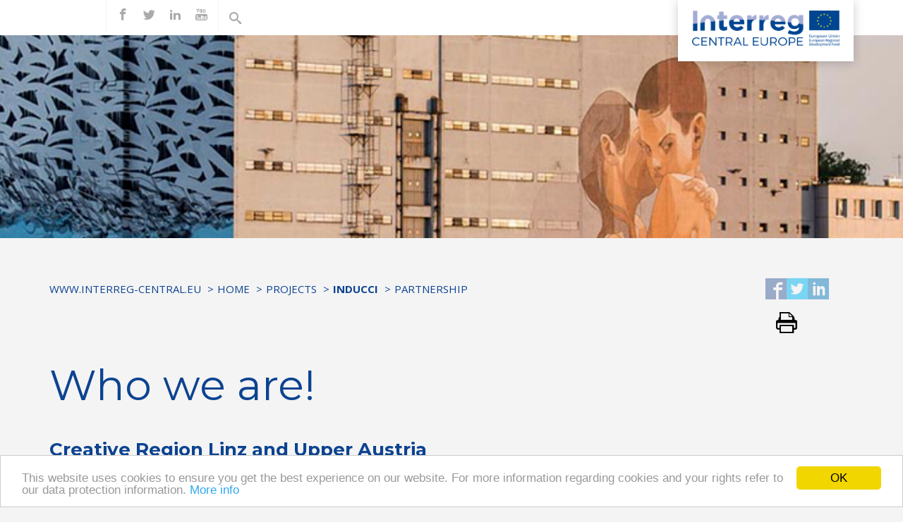

--- FILE ---
content_type: text/html; charset=UTF-8
request_url: https://programme2014-20.interreg-central.eu/Content.Node/InduCCI/PP3---CREARE.html
body_size: 5985
content:
<!DOCTYPE html>
<html lang="en">
<!--noindexstart-->
<!-- gеnerated bу Gentiсs Portаl.Node --><head>
    <meta charset="utf-8">
<meta name="viewport" content="initial-scale=1.0, maximum-scale=1.0, minimum-scale=1.0, user-scalable=no, width=device-width">
                                                                                                                            <!--[if IE]><meta http-equiv='X-UA-Compatible' content="IE=edge"><![endif]-->
    <meta name="viewport" content="width=device-width, initial-scale=1">
    <link rel="stylesheet" type="text/css" href="/assets/a23987d0/jui/css/base/jquery-ui.css" />
<script type="text/javascript" src="/assets/a23987d0/jquery.min.js"></script>
<script type="text/javascript" src="/assets/a23987d0/jui/js/jquery-ui.min.js"></script>
<title>PP3 - CREARE - Interreg</title>
    <meta name="description" content="Interreg CENTRAL EUROPE encourages regional cooperation among nine central European countries">
    <link rel="canonical" href="http://programme2014-20.interreg-central.eu/Content.Node/InduCCI/PP3---CREARE.html">
    <!-- icons -->
    <link rel="apple-touch-icon" sizes="57x57" href="/src/interreg-central-eu/favicon/apple-icon-57x57.png">
    <link rel="apple-touch-icon" sizes="60x60" href="/src/interreg-central-eu/favicon/apple-icon-60x60.png">
    <link rel="apple-touch-icon" sizes="72x72" href="/src/interreg-central-eu/favicon/apple-icon-72x72.png">
    <link rel="apple-touch-icon" sizes="76x76" href="/src/interreg-central-eu/favicon/apple-icon-76x76.png">
    <link rel="apple-touch-icon" sizes="114x114" href="/src/interreg-central-eu/favicon/apple-icon-114x114.png">
    <link rel="apple-touch-icon" sizes="120x120" href="/src/interreg-central-eu/favicon/apple-icon-120x120.png">
    <link rel="apple-touch-icon" sizes="144x144" href="/src/interreg-central-eu/favicon/apple-icon-144x144.png">
    <link rel="apple-touch-icon" sizes="152x152" href="/src/interreg-central-eu/favicon/apple-icon-152x152.png">
    <link rel="apple-touch-icon" sizes="180x180" href="/src/interreg-central-eu/favicon/apple-icon-180x180.png">
    <meta name="apple-mobile-web-app-title" content="Interreg CENTRAL EUROPE">
    <link rel="icon" type="image/png" sizes="192x192" href="/src/interreg-central-eu/favicon/android-icon-192x192.png">
    <link rel="icon" type="image/png" sizes="32x32" href="/src/interreg-central-eu/favicon/favicon-32x32.png">
    <link rel="icon" type="image/png" sizes="96x96" href="/src/interreg-central-eu/favicon/favicon-96x96.png">
    <link rel="icon" type="image/png" sizes="16x16" href="/src/interreg-central-eu/favicon/favicon-16x16.png">
    <link rel="manifest" href="/src/interreg-central-eu/favicon/manifest.json">
    <meta name="msapplication-TileColor" content="#F28300">
    <meta name="msapplication-TileImage" content="/src/interreg-central-eu/favicon/ms-icon-144x144.png">
    <meta name="theme-color" content="#F28300">
    <link rel="shortcut icon" type="image/png" href="/src/interreg-central-eu/favicon/favicon-32x32.png">
    <meta name="application-name" content="Interreg CENTRAL EUROPE">
    <!-- sharing -->
    <!-- facebook -->
    <meta property="og:url" content="http://programme2014-20.interreg-central.eu/Content.Node/InduCCI/PP3---CREARE.html">
    <meta property="og:type" content="website">
    <meta property="og:title" content="PP3 - CREARE">
    <meta property="og:description" content="Interreg CENTRAL EUROPE encourages regional cooperation among nine central European countries">
    <meta property="og:site_name" content="Interreg CENTRAL EUROPE">
    <meta property="og:locale" content="en_GB">
        <!-- twitter -->
    <meta name="twitter:card" content="summary">
    <meta name="twitter:site" content="@ceprogramme">
    <meta name="twitter:url" content="http://programme2014-20.interreg-central.eu/Content.Node/InduCCI/PP3---CREARE.html">
<link href='https://fonts.googleapis.com/css?family=Montserrat:400,700|Open+Sans:400,600,700' rel='stylesheet' type='text/css'>
    <!-- Stylesheets -->
    <link href="/src/interreg-central-eu/css/min/styles.min.css" rel="stylesheet">
    <link href="/src/interreg-central-eu/css/iconsaddon.css" rel="stylesheet">
                                             <!-- HTML5 shim and Respond.js for IE8 support of HTML5 elements and media queries -->
    <!--[if lt IE 9]> 
        <script src="/src/interreg-central-eu/js/html5shiv.min.js"></script>
        <script src="/src/interreg-central-eu/js/respond.min.js"></script> 
    <![endif]-->
    <!-- Google Analytics -->
    <script>
    (function(i,s,o,g,r,a,m){i['GoogleAnalyticsObject']=r;i[r]=i[r]||function(){
    (i[r].q=i[r].q||[]).push(arguments)},i[r].l=1*new Date();a=s.createElement(o),
    m=s.getElementsByTagName(o)[0];a.async=1;a.src=g;m.parentNode.insertBefore(a,m)
    })(window,document,'script','https://www.google-analytics.com/analytics.js','ga');

    ga('create', 'UA-77471112-1', 'auto');
    ga('send', 'pageview');
    ga('set', 'anonymizeIp', true);
    </script>
    <!-- End Google Analytics -->
<!-- Begin Cookie Consent plugin by Silktide - http://silktide.com/cookieconsent -->
<script type="text/javascript">
    window.cookieconsent_options = {"message":"This website uses cookies to ensure you get the best experience on our website. For more information regarding cookies and your rights refer to our data protection information.","dismiss":"OK","learnMore":"More info","link":"/Content.Node/disclaimer/Data-protection.html","theme":"light-bottom"};
</script>

<script type="text/javascript" src="//cdnjs.cloudflare.com/ajax/libs/cookieconsent2/1.0.10/cookieconsent.min.js"></script>
<!-- End Cookie Consent plugin -->
</head>
<body >

<div class="topmenu">
<nav class="navbar navbar-inverse navbar-fixed-top">
    <div class="container">
        <div id="logoposition">
                      <a href="http://programme2014-20.interreg-central.eu">
            <img src="/src/interreg-central-eu/images/int_logo_groesser.png" />
                    </a>
        </div>
        <div class="navbar-header">
            <button type="button" class="navbar-toggle" data-toggle="collapse" data-target="#bs-example-navbar-collapse-1">
                <span class="sr-only">Toggle navigation</span>
                <span class="icon-bar"></span>
                <span class="icon-bar"></span>
                <span class="icon-bar"></span>
            </button>
        </div>
        <!-- Collect the nav links, forms, and other content for toggling -->
        <div class="collapse navbar-collapse" id="bs-example-navbar-collapse-1">
                             <form class="form-inline search search-mobile visible-xs" action="/Content.Node/search_result.html#searchResults" method="get">    <div class="form-group has-feedback">
        <input class="autocompleteready simpleSearch690e310fbcfaf form-control" placeholder="Search..." type="text" value="" name="searchTerm-simpleSearch690e310fbcfaf" id="searchTerm-simpleSearch690e310fbcfaf" />        <input type="hidden" value="searchTerm-simpleSearch690e310fbcfaf" name="fieldname" id="fieldname" />        <span class="icon-search form-control-feedback" aria-hidden="true"></span>
    </div>
</form>                        <ul class="nav navbar-nav navbar-left main visible-xs">
                								              <li class="active ">
                <a href="#">Home <span class="icon-ctrl"></span></a>
                <ul class="nav navbar-nav navbar-left">
                       										<li>
			<a href="/Content.Node/discover/programme.html">Programme</a>
		</li>
											<li class="active">
			<a href="/Content.Node/projects/projects.html">Projects</a>
		</li>
	
                </ul>
	       </li>
	
            </ul>
            <ul class="nav navbar-nav navbar-left">
                                                 
            </ul>
                      <ul class="nav navbar-nav social">
                                          <li><a target="_blank" href="$cms.folder.object.projectpage.url.target.tags.navigation.parts.facebook"><span class="icon-facebook"></span><span class="sr-only">find us on facebook</span></a></li>
                                            <li><a target="_blank" href="$cms.folder.object.projectpage.url.target.tags.navigationparts.twitter"><span class="icon-twitter"></span><span class="sr-only">find us on twitter</span></a></li>
                                            <li><a target="_blank" href="$cms.folder.object.projectpage.url.target.tags.navigation.parts.linkedin"><span class="icon-linkedin2"></span><span class="sr-only">find us on linkedin</span></a></li>
                                            <li><a target="_blank" href="$cms.folder.object.projectpage.url.target.tags.navigation.parts.youtube"><span class="icon-youtube"></span><span class="sr-only">find us on youtube</span></a></li>
                                             </ul>
            <ul class="nav navbar-nav search hidden-xs">
                  <li class="searchToggle activeSearch"><a href="#" class="toggleClass" data-selector=".searchToggle" data-classname="activeSearch"><span class="icon-search"></span></a></li>
          <li class="searchToggle">
                             <form class="form-inline" action="/Content.Node/search_result.html#searchResults" method="get">    <div class="form-group has-feedback">
        <input class="autocompleteready simpleSearch690e310fbd0a6 form-control" placeholder="Search..." type="text" value="" name="searchTerm-simpleSearch690e310fbd0a6" id="searchTerm-simpleSearch690e310fbd0a6" />        <input type="hidden" value="searchTerm-simpleSearch690e310fbd0a6" name="fieldname" id="fieldname" />        <span class="icon-search form-control-feedback" aria-hidden="true"></span>
    </div>
</form>                        </li>
            </ul>
                            <a href="#" class="btn btn-primary btn-lock visible-xs"><span class="icon-lock"></span>CENTRAL Community Login</a>                        <a href="https://ems.interreg-central.eu/emsprod/app/main?execution=e1s1" target="_blank" class="btn btn-primary btn-lock visible-xs"><span class="icon-lock"></span>eMS Login</a>
        </div>
        <!--/.nav-collapse -->
    </div>
    <!--/.container -->
</nav>
</div>
<!-- Header Carousel -->
<header class="topimage">
<div id="mainleft">
    <ul>
                                </ul>
  </div>
<!-- Bild Large Devices -->
  <div class="topimage-inner hidden-xs" style="
    background-position: right bottom;
                background-image: url('/genticsimagestore/407ff9b7d3e2e185e2c43895eee2662c-finalcanva-2.png');
          background-size: 100%;">
                <img src="[data-uri]" />
    </div>
    <!-- Bild Small Devices -->
    <div class="topimage-inner visible-xs" style="
    background-position: right bottom;
                  background-image: url('/genticsimagestore/1fa002d3c1a3c11013d61124c9544972-finalcanva-2.png');
          background-size: 100%;">
                    <img src="[data-uri]" />
      </div>
    </header>
<!--/. Header Carousel -->

<div class="container">
	<section id="breadcrumbs">
    <div class="row">
        <div class="col-md-10">
            <p class="sr-only" id="breadcrumblabel">You are here:</p>
            <ol class="breadcrumb" aria-labelledby="breadcrumblabel">
                                                                                                                                          <li><a href="" title="www.interreg-central.eu">www.interreg-central.eu</a></li>
                                                                                                                                                                                      <li><a href="/Content.Node/home.html" title="Home">Home</a></li>
                                                                                                                                                                                      <li><a href="/Content.Node/projects/projects.html" title="Projects">Projects</a></li>
                                                                                                                                                                                      <li><a href="/Content.Node/InduCCI.html" title="InduCCI"><b>InduCCI</b></a></li>
                                                                                                                                                                                      <li><a href="" title="Partnership">Partnership</a></li>
                                                                        </ol>
        </div>
        <div class="col-md-2">
                                    <ul class="social-share pull-right">
                <li>
                    <a title="Share on Facebook" href="https://www.facebook.com/sharer/sharer.php?u=http%3A%2F%2Fprogramme2014-20.interreg-central.eu%2FContent.Node%2FInduCCI%2FPP3---CREARE.html" target="_blank">
                        <span class="social-icon icon-facebook2"></span>
                    </a>
                </li>
                <li>
                    <a title="Share on Twitter" href="https://twitter.com/intent/tweet?url=http%3A%2F%2Fprogramme2014-20.interreg-central.eu%2FContent.Node%2FInduCCI%2FPP3---CREARE.html" target="_blank">
                        <span class="social-icon icon-twitter2"></span>
                    </a>
                </li>
                <li>
                    <a title="Share on LinkedIn" href="https://www.linkedin.com/shareArticle?mini=true&url=http%3A%2F%2Fprogramme2014-20.interreg-central.eu%2FContent.Node%2FInduCCI%2FPP3---CREARE.html" target="_blank">
                        <span class="social-icon icon-linkedin"></span>
                    </a>
                </li>
                <li>
                    <a href="#" title="Print this page" onclick="window.print();return false;">
                        <span class="social-icon icon-print"></span>
                    </a>
                </li>
            </ul>
        </div>
    </div>
</section>
	<!-- Page Content -->
	<section id="main-content">
        <div class="row">        
                <!--noindexend-->
                <div class="col-md-12">
                	<h1>Who we are!</h1>
                        <div class="introtext"><h2><b>Creative Region Linz and Upper Austria</b></h2></div>
                        <p>CREATIVE REGION is owned 50% by the City of Linz and 50% by the Regional Government of Upper Austria, aiming to support the growth and success of the creative sector, while positioning the city/region as a creative location in Europe. CREATIVE REGION  is a hub that bundles the power of creative industries in Upper Austria. They are supporting, connecting and consulting creative minds and thus driving innovation. CREATIVE REGION develops and implements support programmes based on ideas rising from the creative scene and has the capability to adapt its offers to its target group. CREATIVE REGION is closely linked in many ways to the "tobacco factory Linz", THE creative hotspot and home for talents as well as location for capacity building and entrepreneurship development. Open-minded thinkers can meet there, exchange information, get support, develop ideas and network, while CREATIVE REGION can take over the output of these processes in its programmes and carry it to other subregions of Upper Austria.  With its support programmes, CREATIVE REGION is the one-stop-shop for the creative sector. Linz is part of the Unesco City of Media Arts Network and former Cultural Capital of Europe. </p><p>CREATIVE REGION is leader of WP3 due to its long-standing practical experience with CCIs in a transforming industrial setting. CREATIVE REGION brings into InduCCI its own organisation as well as the tobacco factory location as good practice examples. Partners can further benefit from CREARE´s experiences with city-hinterland cooperation on CCI as well as from specific tools and methods developed and tested already. InduCCI addresses CREATIVE REGION´s mission - the capacity building and the qualification of CCI - at its core. The exchange with other PPs, especially in the policy field is expected to yield great benefits for CREATIVE REGION. Apart from that, our strong interest lies on the topics "cross-linking existing industry and creatives“ and industrial community transformation through CCI" because these are considered as upcoming themes for our institutional profile. CREATIVE REGION is aiming to build up a network of comparable  regions working on the transformation process and finally aiming to create its unique and „weird“ trademark as a creative cities.</p><p>More information: </p><p><a target='_blank' class='' data-gentics-gcn-url='mailto:julia@creativeregion.org' href="mailto:julia@creativeregion.org">julia@creativeregion.org</a></p><p><a target='_blank' class='' data-gentics-gcn-url='mailto:gisa@into-projects.com' href="mailto:gisa@into-projects.com">gisa@into-projects.com</a></p><p><a target='_blank' class='' data-gentics-gcn-url='https://creativeregion.org/eu-projekte/' href="https://creativeregion.org/eu-projekte/">https://creativeregion.org/eu-projekte/</a></p><p><img src="http://cms.interreg-central.eu/.Node/?do=16000&amp;sid=13410179&amp;id=27155&amp;cachebust=1566570659"/><br/></p>
                </div>
        </div>
	</section>
        <!-- ./Page Content -->
</div>
<!--noindexstart-->
<style>
[id^=sitemap] .tagmenue{
display:none;
}
#cont-sitemap {
   padding: 15px;
   margin: 60px 0 0;
}
#cont-sitemap a {
   color: #818181;
   font-size:14px;
}
#cont-sitemap h4 {
font-size:16px;
}
#cont-sitemap h4 a{
   font-weight: 400;
    color: #000;
}
#cont-sitemap li{
padding-bottom: 10px;
}
</style>
 <div id="cont-sitemap">
 <div class="container">
            <div class="row">
<div class="col-md-3">

<h4>
<a href="/Content.Node/discover/programme.html">
<b>Programme</b>
</a>
</h4>
<ul class="list-unstyled">




<li><a href="https://interreg.eu/" target="_self">About Interreg</a></li>
					




<li><a href="/Content.Node/discover/programme.html" target="_blank">About us</a></li>
					




<li><a href="/Content.Node/news/overview.html" target="_blank">News</a></li>
					




<li><a href="/Content.Node/contacts/programme.html" target="_blank">Contact us</a></li>
					

</ul>
</div>
<div class="col-md-3">

<h4>
<a href="https://programme2014-20.interreg-central.eu/Content.Node/discover/programme.html#Priorities">
<b>Priorities</b>
</a>
</h4>
<ul class="list-unstyled">




<li><a href="/Content.Node/Innovation.html" target="_blank">Innovation</a></li>
					




<li><a href="/Content.Node/Low-Carbon.html" target="_blank">Low carbon</a></li>
					




<li><a href="/Content.Node/Environment.html" target="_blank">Environment</a></li>
					




<li><a href="/Content.Node/Environment.html" target="_blank">Culture</a></li>
					




<li><a href="/Content.Node/Transport.html" target="_blank">Transport</a></li>
					

</ul>
</div>
<div class="col-md-3">

<h4>
<a href="/Content.Node/discover/Output-Library.html">
<b>Results</b>
</a>
</h4>
<ul class="list-unstyled">




<li><a href="/Content.Node/projects/projectsold.html" target="_blank">Funded projects</a></li>
					




<li><a href="/Content.Node/cooperationiscentral.html" target="_blank">Cooperation stories</a></li>
					




<li><a href="/Content.Node/discover/Output-Library.html" target="_blank">Output library</a></li>
					




<li><a href="https://programme2014-20.interreg-central.eu/Content.Node/discover/programme.html#Publications" target="_self">Publications</a></li>
					




<li><a href="https://keep.eu/api/programme/5?response_type=lop" target="_self">List of operations</a></li>
					

</ul>
</div>
<div class="col-md-3">

<h4>
<a href="/Content.Node/contacts/programme.html">
<b>Support</b>
</a>
</h4>
<ul class="list-unstyled">




<li><a href="https://ems.interreg-central.eu/app/main?execution=e1s1" target="_self">eMS</a></li>
					




<li><a href="https://jems.interreg-central.eu/" target="_self">Jems</a></li>
					




<li><a href="https://community.interreg-central.eu/" target="_self">Community</a></li>
					




<li><a href="/Content.Node/documents/documents.html" target="_blank">Documents</a></li>
					




<li><a href="/Content.Node/newsletter/Newsletter-Archive.html" target="_blank">Newsletter archive</a></li>
					

</ul>
</div>
</div>
</div>
</div>
    <div id="bottom">
        <div class="container">
            <div class="row">
                <div class="col-md-2"> <img src="/src/interreg-central-eu/images/int_logo_groesser.png" alt=""> </div>
            </div>
        </div>
    </div>
<!-- Footer -->
     <footer>
        <div class="container">
            <div class="row">
                <div class="col-lg-12">
                    <nav role='navigation'>
                        									        	      <a href="/Content.Node/contacts/programme.html">Contacts</a>
        									        	      <a href="/Content.Node/disclaimer/Data-protection.html">Data Protection</a>
        									        	      <a href="/Content.Node/Imprint.html">Imprint</a>
        									        	      <a href="/Content.Node/Anti-fraud.html">Anti-fraud</a>
        									        	      <a href="https://www.keep.eu/keep/search?programme=2">CENTRAL EUROPE 2007-2013</a>
        
                    </nav>
                </div>
           </div>
                </footer>
                   <script src="/src/interreg-central-eu/js/min/scripts.min.js"></script>
               </body>
<!--noindexend-->
</html>
